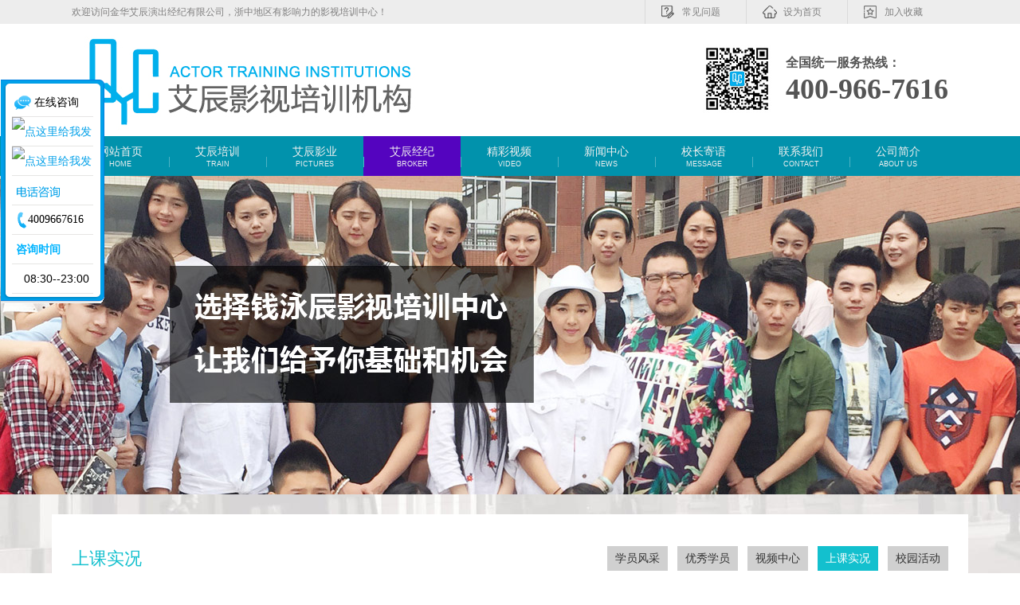

--- FILE ---
content_type: text/html; Charset=utf-8
request_url: http://ycys8888.com/?Article26/142.html
body_size: 23349
content:
<!DOCTYPE html PUBLIC "-//W3C//DTD XHTML 1.0 Transitional//EN" "http://www.w3.org/TR/xhtml1/DTD/xhtml1-transitional.dtd">
<html xmlns="http://www.w3.org/1999/xhtml">
<head>
<meta content="text/html; charset=utf-8" http-equiv="Content-Type" />
<title>艾辰影视培训——欢迎电影《九天玄鸟》摄制组来我校选角，恭喜学员们马上就要进剧组实习啦！</title>
<meta name="keywords" content="">
<meta name="description" content="">
<meta http-equiv="X-UA-Compatible" content="IE=edge,chrome=1">
<link href="/Skin/ycys8888/css/neiye.css" rel="stylesheet" type="text/css" />
<script type="text/javascript" src="/Skin/ycys8888/js/jquery-1.10.1.min.js"></script>


</head>
<body>
<div class="top">
	<div class="center">
		<div class="fl">欢迎访问金华艾辰演出经纪有限公司，浙中地区有影响力的影视培训中心！</div>
		<div class="fr">
			<a href="/?Article45/Index.html" class="no1"><i class="icon"></i>常见问题</a>
			<a href="javascript:void(0)" onclick="SetHome(this,window.location)" class="no2"><i class="icon"></i> 设为首页</a>
			<a href="javascript:void(0)" onclick="shoucang(document.title,window.location)" class="no3"><i class="icon"></i>加入收藏</a>
		</div>
	</div>
</div>	
<div class="head">
	<div class="center">
	<a href="/" class="logo" title="金华艾辰演出经纪有限公司"><img alt="金华艾辰演出经纪有限公司" src="/up/image/201908/20190802161795059505.jpg" width="575" height="130"/></a>
	<div class="fr">
		<div class="tel"><span>全国统一服务热线：</span><p>400-966-7616</p></div>
		<div class="toperweima"><img alt="" src="/up/image/201807/20180727170671187118.jpg" /></div>
	</div>
	</div>
</div>

<div class="menu">
	<div class="center">
		<ul>
			<li><a href="/"><span>网站首页</span><em>home</em></a></li>
			<li><a href="/?Info29.html"><span>艾辰培训</span><em>TRAIN</em><i></i></a></li>
			<li><a href="/?Article8/Index.html"><span>艾辰影业</span><em>PICTURES</em><i></i></a></li>
			<li><a href="/?Article23/Index.html"><span>艾辰经纪</span><em>BROKER</em><i></i></a></li>
			<li><a href="/?Article25/Index.html"><span>精彩视频</span><em>VIDEO</em><i></i></a></li>
			<li><a href="/?Article19/Index.html"><span>新闻中心</span><em>NEWS</em><i></i></a></li>
			<li><a href="/?Info18.html"><span>校长寄语</span><em>MESSAGE</em><i></i></a></li>
			<li><a href="/?Info17.html"><span>联系我们</span><em>CONTACT</em><i></i></a></li>
			<li><a href="/?Info48.html"><span>公司简介</span><em>ABOUT US</em><i></i></a></li>
		</ul>
		<div class="menulihover"></div>
	</div>	
</div>
<div class="banner nybanner">
	
	
	
 	
	
	
 	
	
	
 	
	
	
 	
	
	
 	
	
	
 	
	
	
 	
	
	
 	
	
	
 	
	
	<a class="bannerpic" href="javascript:;" title="上课实况" style="background: url(/up/image/201807/20180730092197219721.jpg) no-repeat center top transparent;"></a>
	
 	
	
	
 	
	
	
 	
	
	
 	
	
	
 	
	
	
 	
	
	
 	
	
	
 	
	
	
 	
	
	
 	
</div>
<div class="nymain">
	<div class="prolist">
 	<h3>上课实况</h3>
    <ul><li><a href="/?Article23/Index.html">学员风采</a></li><li><a href="/?Article24/Index.html">优秀学员</a></li><li><a href="/?Article25/Index.html">视频中心</a></li><li><a href="/?Article26/Index.html">上课实况</a></li><li><a href="/?Article27/Index.html">校园活动</a></li></ul>
</div>
<script type="text/javascript">
	//menu当前标识
	var FirstLevelName="艾辰经纪";
	var LevelName="上课实况";
	//左侧列表当前标识
	var ulnum=0;
	$(".prolist>ul>li>a").each(function(){
		var html=$(this).text();
		if(LevelName==html){
			$(this).addClass("hover");
		}
	});
	
	$(".menu>.center>ul>li>a").each(function(){ 
		var html=$(this).find("span").text();
		if(FirstLevelName==html){
			$(this).addClass("hover");
			switch (LevelName){
				case "校长寄语":
					$(".menu>.center>ul>li>a").removeClass("hover");
					$(".menu>.center>ul>li").eq(6).find("a").addClass("hover");
					break;
				case "视频中心":
					$(".menu>.center>ul>li>a").removeClass("hover");
					$(".menu>.center>ul>li").eq(4).find("a").addClass("hover");
					break;
				default:
					break;
			}
		}
	});

</script> 
    <div class="nycenter">
    	<h1>艾辰影视培训——欢迎电影《九天玄鸟》摄制组来我校选角，恭喜学员们马上就要进剧组实习啦！</h1>
        <div class="nyContent">
        	<div style="text-align:center;font-family:&quot;font-size:16px;white-space:normal;background-color:#F1F1F1;">
	<img alt="钱泳辰影视培训机构" src="http://www.ycys8888.com/uploadpic/201862716525337718.jpg" style="border-width:initial;border-style:none;vertical-align:middle;width:540px;" />
</div>
<br />
<p style="margin-top:0px;margin-bottom:0px;padding:0px;font-family:&quot;font-size:16px;text-align:center;white-space:normal;background-color:#F1F1F1;">
	正值酷暑，也阻挡不了艾辰学员学习的热情，
</p>
<p style="margin-top:0px;margin-bottom:0px;padding:0px;font-family:&quot;font-size:16px;text-align:center;white-space:normal;background-color:#F1F1F1;">
	昨天下午，电影《九天玄鸟》摄制剧组及于曦导演来到艾辰影视培训挑选合适的角色人选，
</p>
<p style="margin-top:0px;margin-bottom:0px;padding:0px;font-family:&quot;font-size:16px;text-align:center;white-space:normal;background-color:#F1F1F1;">
	于导曾执导过众多影视作品，如电视剧《X女特工》、《左轮手枪》等等，
</p>
<p style="margin-top:0px;margin-bottom:0px;padding:0px;font-family:&quot;font-size:16px;text-align:center;white-space:normal;background-color:#F1F1F1;">
	此外还有《九天玄鸟》的武术指导李伟，李导也莅临艾辰，
</p>
<p style="margin-top:0px;margin-bottom:0px;padding:0px;font-family:&quot;font-size:16px;text-align:center;white-space:normal;background-color:#F1F1F1;">
	为学员们指点迷津，让我们热烈欢迎各位老师的到来。
</p>
<p style="text-align:center;margin-top:0px;margin-bottom:0px;padding:0px;font-family:&quot;font-size:16px;white-space:normal;background-color:#F1F1F1;">
	<img src="/up/attached/image/20180627/20180627163994909490.jpg" alt="" style="border-width:initial;border-style:none;vertical-align:middle;" />
</p>
<p style="text-align:center;margin-top:0px;margin-bottom:0px;padding:0px;font-family:&quot;font-size:16px;white-space:normal;background-color:#F1F1F1;">
	<img src="/up/attached/image/20180627/20180627163963026302.jpg" alt="" style="border-width:initial;border-style:none;vertical-align:middle;" />
</p>
<p style="text-align:center;margin-top:0px;margin-bottom:0px;padding:0px;font-family:&quot;font-size:16px;white-space:normal;background-color:#F1F1F1;">
	<img src="/up/attached/image/20180627/20180627163924912491.jpg" alt="" style="border-width:initial;border-style:none;vertical-align:middle;" />
</p>
<p style="text-align:center;margin-top:0px;margin-bottom:0px;padding:0px;font-family:&quot;font-size:16px;white-space:normal;background-color:#F1F1F1;">
	<img src="/up/attached/image/20180627/20180627163968756875.jpg" alt="" style="border-width:initial;border-style:none;vertical-align:middle;" />
</p>
<p style="margin-top:0px;margin-bottom:0px;padding:0px;font-family:&quot;font-size:16px;text-align:center;white-space:normal;background-color:#F1F1F1;">
	<br />
</p>
<p style="margin-top:0px;margin-bottom:0px;padding:0px;font-family:&quot;font-size:16px;text-align:center;white-space:normal;background-color:#F1F1F1;">
	艾辰控股CEO何艾女士致辞
</p>
<p style="margin-top:0px;margin-bottom:0px;padding:0px;font-family:&quot;font-size:16px;text-align:center;white-space:normal;background-color:#F1F1F1;">
	预祝学员们表演成功
</p>
<p style="margin-top:0px;margin-bottom:0px;padding:0px;font-family:&quot;font-size:16px;text-align:center;white-space:normal;background-color:#F1F1F1;">
	<br />
</p>
<p style="text-align:center;margin-top:0px;margin-bottom:0px;padding:0px;font-family:&quot;font-size:16px;white-space:normal;background-color:#F1F1F1;">
	<img src="/up/attached/image/20180627/20180627163986448644.jpg" alt="" style="border-width:initial;border-style:none;vertical-align:middle;" />
</p>
<p style="margin-top:0px;margin-bottom:0px;padding:0px;font-family:&quot;font-size:16px;text-align:center;white-space:normal;background-color:#F1F1F1;">
	<br />
</p>
<p style="margin-top:0px;margin-bottom:0px;padding:0px;font-family:&quot;font-size:16px;text-align:center;white-space:normal;background-color:#F1F1F1;">
	艾辰学员们进行了简单的自我介绍，在他们的身上看到了为梦想努力拼搏的样子，自我介绍后开始表演独幕剧《群猴》。
</p>
<p style="margin-top:0px;margin-bottom:0px;padding:0px;font-family:&quot;font-size:16px;text-align:center;white-space:normal;background-color:#F1F1F1;">
	<br />
</p>
<p style="text-align:center;margin-top:0px;margin-bottom:0px;padding:0px;font-family:&quot;font-size:16px;white-space:normal;background-color:#F1F1F1;">
	<img src="/up/attached/image/20180627/20180627163975367536.jpg" alt="" style="border-width:initial;border-style:none;vertical-align:middle;" />
</p>
<p style="text-align:center;margin-top:0px;margin-bottom:0px;padding:0px;font-family:&quot;font-size:16px;white-space:normal;background-color:#F1F1F1;">
	<img src="/up/attached/image/20180627/2018062716390785785.jpg" alt="" style="border-width:initial;border-style:none;vertical-align:middle;" />
</p>
<p style="text-align:center;margin-top:0px;margin-bottom:0px;padding:0px;font-family:&quot;font-size:16px;white-space:normal;background-color:#F1F1F1;">
	<img src="/up/attached/image/20180627/20180627163959035903.jpg" alt="" style="border-width:initial;border-style:none;vertical-align:middle;" />
</p>
<p style="text-align:center;margin-top:0px;margin-bottom:0px;padding:0px;font-family:&quot;font-size:16px;white-space:normal;background-color:#F1F1F1;">
	<img src="/up/attached/image/20180627/2018062716390705705.jpg" alt="" style="border-width:initial;border-style:none;vertical-align:middle;" />
</p>
<p style="text-align:center;margin-top:0px;margin-bottom:0px;padding:0px;font-family:&quot;font-size:16px;white-space:normal;background-color:#F1F1F1;">
	<img src="/up/attached/image/20180627/20180627164012861286.jpg" alt="" style="border-width:initial;border-style:none;vertical-align:middle;" />
</p>
<p style="text-align:center;margin-top:0px;margin-bottom:0px;padding:0px;font-family:&quot;font-size:16px;white-space:normal;background-color:#F1F1F1;">
	<img src="/up/attached/image/20180627/20180627164014481448.jpg" alt="" style="border-width:initial;border-style:none;vertical-align:middle;" />
</p>
<p style="text-align:center;margin-top:0px;margin-bottom:0px;padding:0px;font-family:&quot;font-size:16px;white-space:normal;background-color:#F1F1F1;">
	<img src="/up/attached/image/20180627/20180627164047554755.jpg" alt="" style="border-width:initial;border-style:none;vertical-align:middle;" />
</p>
<p style="text-align:center;margin-top:0px;margin-bottom:0px;padding:0px;font-family:&quot;font-size:16px;white-space:normal;background-color:#F1F1F1;">
	<img src="/up/attached/image/20180627/2018062716400415415.jpg" alt="" style="border-width:initial;border-style:none;vertical-align:middle;" />
</p>
<p style="margin-top:0px;margin-bottom:0px;padding:0px;font-family:&quot;font-size:16px;text-align:center;white-space:normal;background-color:#F1F1F1;">
	<br />
</p>
<p style="margin-top:0px;margin-bottom:0px;padding:0px;font-family:&quot;font-size:16px;text-align:center;white-space:normal;background-color:#F1F1F1;">
	贪财的镇长夫人、霸道的军阀、豪气的财阀、娇气的千金小姐、见风使舵的书生以及怕老婆的镇长，
</p>
<p style="margin-top:0px;margin-bottom:0px;padding:0px;font-family:&quot;font-size:16px;text-align:center;white-space:normal;background-color:#F1F1F1;">
	在艾辰学员的演绎下形成鲜明的对比。所谓台上一分钟台下十年功，
</p>
<p style="margin-top:0px;margin-bottom:0px;padding:0px;font-family:&quot;font-size:16px;text-align:center;white-space:normal;background-color:#F1F1F1;">
	学员们的表现获得了热烈的掌声，并得到了导演们的高度评价！
</p>
<div style="font-family:&quot;font-size:16px;text-align:center;white-space:normal;background-color:#F1F1F1;">
	<br />
</div>
<p style="text-align:center;margin-top:0px;margin-bottom:0px;padding:0px;font-family:&quot;font-size:16px;white-space:normal;background-color:#F1F1F1;">
	<img src="/up/attached/image/20180627/20180627164042004200.jpg" alt="" style="border-width:initial;border-style:none;vertical-align:middle;" />
</p>
<p style="text-align:center;margin-top:0px;margin-bottom:0px;padding:0px;font-family:&quot;font-size:16px;white-space:normal;background-color:#F1F1F1;">
	<img src="/up/attached/image/20180627/20180627164093489348.jpg" alt="" style="border-width:initial;border-style:none;vertical-align:middle;" />
</p>
<p style="text-align:center;margin-top:0px;margin-bottom:0px;padding:0px;font-family:&quot;font-size:16px;white-space:normal;background-color:#F1F1F1;">
	<img src="/up/attached/image/20180627/20180627164067886788.jpg" alt="" style="border-width:initial;border-style:none;vertical-align:middle;" />
</p>
<p style="text-align:center;margin-top:0px;margin-bottom:0px;padding:0px;font-family:&quot;font-size:16px;white-space:normal;background-color:#F1F1F1;">
	<img src="/up/attached/image/20180627/20180627164029192919.jpg" alt="" style="border-width:initial;border-style:none;vertical-align:middle;" />
</p>
<p style="margin-top:0px;margin-bottom:0px;padding:0px;font-family:&quot;font-size:16px;text-align:center;white-space:normal;background-color:#F1F1F1;">
	<br />
</p>
<p style="margin-top:0px;margin-bottom:0px;padding:0px;font-family:&quot;font-size:16px;text-align:center;white-space:normal;background-color:#F1F1F1;">
	上图中艾辰影视培训演技提升班的六位学员们，还表演了舞蹈《山居秋暝》，
</p>
<p style="margin-top:0px;margin-bottom:0px;padding:0px;font-family:&quot;font-size:16px;text-align:center;white-space:normal;background-color:#F1F1F1;">
	古装打扮的他们从刚刚的民国时期迅速转变画风，舞姿优美。
</p>
<p style="margin-top:0px;margin-bottom:0px;padding:0px;font-family:&quot;font-size:16px;text-align:center;white-space:normal;background-color:#F1F1F1;">
	<br />
</p>
<p style="text-align:center;margin-top:0px;margin-bottom:0px;padding:0px;font-family:&quot;font-size:16px;white-space:normal;background-color:#F1F1F1;">
	<img src="/up/attached/image/20180627/20180627164129272927.jpg" alt="" style="border-width:initial;border-style:none;vertical-align:middle;" />
</p>
<p style="text-align:center;margin-top:0px;margin-bottom:0px;padding:0px;font-family:&quot;font-size:16px;white-space:normal;background-color:#F1F1F1;">
	<img src="/up/attached/image/20180627/20180627164146664666.jpg" alt="" style="border-width:initial;border-style:none;vertical-align:middle;" />
</p>
<p style="margin-top:0px;margin-bottom:0px;padding:0px;font-family:&quot;font-size:16px;text-align:center;white-space:normal;background-color:#F1F1F1;">
	<br />
</p>
<p style="text-align:center;margin-top:0px;margin-bottom:0px;padding:0px;font-family:&quot;font-size:16px;white-space:normal;background-color:#F1F1F1;">
	艾辰学员个人秀
</p>
<p style="text-align:center;margin-top:0px;margin-bottom:0px;padding:0px;font-family:&quot;font-size:16px;white-space:normal;background-color:#F1F1F1;">
	李伟导演亲自指导武术中的实战技巧
</p>
<p style="margin-top:0px;margin-bottom:0px;padding:0px;font-family:&quot;font-size:16px;text-align:center;white-space:normal;background-color:#F1F1F1;">
	<br />
</p>
<div style="text-align:center;font-family:&quot;font-size:16px;white-space:normal;background-color:#F1F1F1;">
	<img src="/up/attached/image/20180627/20180627164112941294.jpg" alt="" style="border-width:initial;border-style:none;vertical-align:middle;" /><br />
</div>
<p style="margin-top:0px;margin-bottom:0px;padding:0px;font-family:&quot;font-size:16px;text-align:center;white-space:normal;background-color:#F1F1F1;">
	<br />
</p>
<p style="margin-top:0px;margin-bottom:0px;padding:0px;font-family:&quot;font-size:16px;text-align:center;white-space:normal;background-color:#F1F1F1;">
	电影《九天玄鸟》摄制剧组与
</p>
<p style="margin-top:0px;margin-bottom:0px;padding:0px;font-family:&quot;font-size:16px;text-align:center;white-space:normal;background-color:#F1F1F1;">
	艾辰控股CEO何艾女士及全体学员合影
</p>
<p style="margin-top:0px;margin-bottom:0px;padding:0px;font-family:&quot;font-size:16px;text-align:center;white-space:normal;background-color:#F1F1F1;">
	<br />
</p>
<p style="margin-top:0px;margin-bottom:0px;padding:0px;font-family:&quot;font-size:16px;text-align:center;white-space:normal;background-color:#F1F1F1;">
	再次感谢电影《九天玄鸟》摄制组对艾辰学员们的高度认可，电影将于7月1日正式开机，
</p>
<p style="margin-top:0px;margin-bottom:0px;padding:0px;font-family:&quot;font-size:16px;text-align:center;white-space:normal;background-color:#F1F1F1;">
	恭喜学员们马上就要进剧组实习啦，让我们共同期待他们的精彩表现！
</p>
<p style="margin-top:0px;margin-bottom:0px;padding:0px;font-family:&quot;font-size:16px;text-align:center;white-space:normal;background-color:#F1F1F1;">
	<br />
</p>
<p style="text-align:center;margin-top:0px;margin-bottom:0px;padding:0px;font-family:&quot;font-size:16px;white-space:normal;background-color:#F1F1F1;">
	<img src="/up/attached/image/20180627/20180627164140754075.jpg" alt="" style="border-width:initial;border-style:none;vertical-align:middle;" />
</p>
<p style="margin-top:0px;margin-bottom:0px;padding:0px;font-family:&quot;font-size:16px;text-align:center;white-space:normal;background-color:#F1F1F1;">
	<br />
</p>
<p style="margin-top:0px;margin-bottom:0px;padding:0px;font-family:&quot;font-size:16px;text-align:center;white-space:normal;background-color:#F1F1F1;">
	想做演员的人很多，但是成功的却非常少，有好的表演基础才能让自己变得与众不同，在演艺道路上有更广泛的空间。
</p>
<p style="margin-top:0px;margin-bottom:0px;padding:0px;font-family:&quot;font-size:16px;text-align:center;white-space:normal;background-color:#F1F1F1;">
	学表演选艾辰影视培训，横店艾辰影视培训就是培养专业演员的一个平台。
</p>
<p style="margin-top:0px;margin-bottom:0px;padding:0px;font-family:&quot;font-size:16px;text-align:center;white-space:normal;background-color:#F1F1F1;">
	也提供给每个学员最好的剧组资源。现火热招生中，欢迎来电咨询：400-966-7616！
</p>
<div style="text-align:center;font-family:&quot;font-size:16px;white-space:normal;background-color:#F1F1F1;">
	<img src="/up/attached/image/20180627/20180627164124272427.jpg" alt="" style="border-width:initial;border-style:none;vertical-align:middle;" />
</div>
        </div>
        <div class="clear"></div>
		<div class="page">上一条：<a href="#">无上一篇</a> | 下一条：<a href="/?Article26/141.html">欢迎明星导师刘誉坤先生、《江山纪》副导陈小雨莅临艾辰影视授课指导选角！</a></div>
    </div>
</div>
<div class="foot">
	<div class="center">
		<div class="fl">
            <dl>
				<dt><a href="/?Info17.html" title="关于我们">关于我们</a></dt>
				
				<dd><a href="/?Info14.html">公司简介</a></dd>
				
				<dd><a href="/?Info18.html">校长寄语</a></dd>
				
				<dd><a href="/?Info15.html">荣誉榜</a></dd>
				
				<dd><a href="/?Article16/Index.html">学习环境</a></dd>
				
				<dd><a href="/?Info17.html">联系我们</a></dd>
				
			</dl>
            <dl>
				<dt><a href="/?Info29.html" title="课程培训">课程培训</a></dt>
				
				<dd><a href="/?Info53.html">官方学费打款账户</a></dd>
				
				<dd><a href="/?Info49.html">影视基础班</a></dd>
				
				<dd><a href="/?Info51.html">演员晋升班</a></dd>
				
				<dd><a href="/?Info29.html">影视艺人班</a></dd>
				
				<dd><a href="/?Article33/Index.html">师资力量</a></dd>
				
            </dl>
			<dl>
				<dt><a href="/?Article19/Index.html" title="新闻中心" >新闻中心</a></dt>
				
				<dd><a href="/?Article19/Index.html">艾辰新闻</a></dd>
				
				<dd><a href="/?Article20/Index.html">影视影讯</a></dd>
				
				<dd><a href="/?Article21/Index.html">活动资讯</a></dd>
				
				
			</dl>
            <dl>
				<dt><a href="/?Article23/Index.html" title="学员风采">学员风采</a></dt>
				
				<dd><a href="/?Article23/Index.html">学员风采</a></dd>
				
				<dd><a href="/?Article24/Index.html">优秀学员</a></dd>
				
				<dd><a href="/?Article25/Index.html">视频中心</a></dd>
				
				<dd><a href="/?Article26/Index.html">上课实况</a></dd>
				
				<dd><a href="/?Article27/Index.html">校园活动</a></dd>
				
            </dl>
                     
           
        </div>	
		<div class="fr">
			<div class="erweima"><img src="/Skin/ycys8888/images/erweima1.jpg"/><span>钱泳辰影视培训</span></div>
			<div class="erweima"><img src="/up/image/202208/20220829151735963596.jpg" alt="" /><span>艾辰影视微博</span></div>
			<div class="erweima" style="margin-right: 0;"><img src="/Skin/ycys8888/images/erweima3.jpg"/><span>钱泳辰微博</span></div>
		</div>
	</div>
	<div class="copyright">
		2010-2022 版权所有：金华艾辰演出经纪有限公司  <a href="https://beian.miit.gov.cn/" target="_blank">浙ICP备15020156号-1</a><br />地址：浙江省横店华夏大道330号 &nbsp;&nbsp; 咨询电话：400-966-7616
	</div>
</div>

		
         <LINK rel=stylesheet type=text/css href="/Skin/ycys8888/css/common.css">
        <DIV id=floatTools class=float0831>
    <DIV id=divFloatToolsView class=floatR>
    <DIV class=tp></DIV>
    <DIV class=cn>
      <UL>
        
        <LI><SPAN class=icoZx>在线咨询</SPAN> </LI>
		 
			

	    <LI><a target="_blank" href="http://wpa.qq.com/msgrd?v=3&uin=504465000&site=qq&menu=yes"><img border="0" src="http://wpa.qq.com/pa?p=2:504465000:4" alt="点这里给我发消息" /> 小爽老师</a></LI>
 

	    <LI><a target="_blank" href="http://wpa.qq.com/msgrd?v=3&uin=758765513&site=qq&menu=yes"><img border="0" src="http://wpa.qq.com/pa?p=2:758765513:4" alt="点这里给我发消息" /> 李老师</a></LI>
 
	     
      </UL>
     
      <UL>
        <LI>
          <H3 class=titDh>电话咨询</H3>
        </LI>
        <LI><SPAN class=icoTl>4009667616</SPAN> </LI>
		 <LI><SPAN style="padding-left:5px;FONT-FAMILY:微软雅黑;font-size:14px; color:#00b4ff;font-weight:600;" >咨询时间</SPAN> </LI>
        <LI><SPAN style="padding-left:15px;">08:30--23:00</SPAN> </LI>
      
       
      </UL>
    </DIV>
  </DIV>
</DIV>


<script type="text/javascript" src="/Skin/ycys8888/js/myjs.js"></script>
<script>
var _hmt = _hmt || [];
(function() {
  var hm = document.createElement("script");
  hm.src = "//hm.baidu.com/hm.js?f3fe6fe2663cb32e66e89cccc9b662f3";
  var s = document.getElementsByTagName("script")[0];
  s.parentNode.insertBefore(hm, s);
})();
</script>

<script type="text/javascript" src="/Click.asp?Type=1&Id=142"></script>
</body>
</html>


--- FILE ---
content_type: text/html; Charset=utf-8
request_url: http://ycys8888.com/Click.asp?Type=1&Id=142
body_size: 98
content:

if(document.getElementById("Click")){
    document.getElementById("Click").innerHTML=1386;
}


--- FILE ---
content_type: text/css
request_url: http://ycys8888.com/Skin/ycys8888/css/neiye.css
body_size: 8073
content:
/* CSS Document */
body { font: 14px/24px "微软雅黑","黑体", Arial,"宋体"; color: #666; margin: 0; padding: 0; background: #fff; position: relative; }
body {
    background-image: url(../images/bg.jpg);
    background-attachment: fixed;
}
div, dl, dt, dd, ul, ol, li, h1, h2, h3, h4, h5, h6, pre, form, input, button, textarea, select, p, span { margin: 0; padding: 0; }

img { border: 0; }

ul, li, ol, ul { list-style: none; }

.clear { clear: both; height: 0; }

a:hover { text-decoration: underline; }

a { text-decoration: none; color: #666; }

input, textarea { outline: none; }

em, i { font-style: normal; }

.fr { float: right; }

.fl { float: left; }

.mid { float: left; }

.center { width: 1100px; margin: 0 auto; }

.icon { background: url(../images/icon.png) no-repeat; }

/* public css */
/* head css */
.top { background: #ededed; height: 30px; line-height: 30px; color: #818080; font-size: 12px; }
.top .center { height: 30px; }
.top .center .fr { width: 381px; height: 30px; }
.top .center .fr a { color: #818181; border-left: 1px solid #dadada; display: block; width: 80px; height: 30px; float: left; padding-left: 46px; position: relative; }
.top .center .fr a i { position: absolute; left: 18px; top: 5px; background-position: 0 0; width: 20px; height: 20px; }
.top .center .fr a:hover { background: #0192ac; text-decoration: none; color: #FFF; }
.top .center .fr a:hover i { background-position: 0 -20px; }
.top .center .fr a.no2 i { background-position: -20px 0; }
.top .center .fr a.no2:hover i { background-position: -20px -20px; }
.top .center .fr a.no3 i { background-position: -40px 0; }
.top .center .fr a.no3:hover i { background-position: -40px -20px; }

.head { height: 120px; padding-top: 6px; padding-bottom: 15px;  background-color: #fff;}
.head a.logo { float: left; display: block; width: 575px; height: 130px; }
.head .fr { margin-top: 20px; height: 86px; }
.head .fr .toperweima { float: right; width: 86px; height: 86px; overflow: hidden; }
.head .fr .toperweima img { width: 86px; height: 86px; overflow: hidden; }
.head .fr .tel { float: right; margin-top: 10px; margin-left: 18px; }
.head .fr .tel span { display: block; color: #555; font-size: 16px; line-height: 26px;font-weight:bold; }
.head .fr .tel p { color: #555; font-size: 36px; line-height: 40px; font-family: "Ebrima"; font-weight:bold;}

/* head css end*/
/* menu css */
.menu { background: #0192ac; height: 50px; }
.menu .center { position: relative; }
.menu .center ul li { float: left; width: 122px; position: relative; z-index: 5; }
.menu .center ul li a { display: block; text-align: center; padding-top: 7px; }
.menu .center ul li a span { display: block; font-size: 14px; color: #f0f0f0; }
.menu .center ul li a em { display: block; font-size: 9px; color: #f0f0f0; text-transform: uppercase; line-height: 8px; }
.menu .center ul li a i { position: absolute; left: 0; top: 26px; height: 13px; width: 1px; background: #4eb3c5; }
.menu .center ul li a:hover { text-decoration: none; }
.menu .center .menulihover { position: absolute; display: none; left: 0; top: 0; width: 122px; height: 50px; background: #5404bf; -webkit-transition: all linear 0.3s; -moz-transition: all linear 0.3s; -ms-transition: all linear 0.3s; transition: all linear 0.3s; }

/* banner css */
.banner { position: relative; z-index: 1; height: 600px; }
.banner .bannerpic { position: absolute; left: 0; top: 0; width: 100%; display: block; height: 600px; opacity: 0; filter: alpha(opacity=0); }
.banner .banner_icon { position: absolute; overflow: hidden; left: 50%; bottom: 25px; height: 12px; width: 146px; margin-left: -73px; z-index: 6; }
.banner ul li { float: left; width: 22px; margin: 0px 6px 0; height: 12px; overflow: hidden; cursor: pointer; -webkit-transition: all 0.3s; transition: all 0.3s; background-color: #0192ac; border-radius: 6px; }
.nybanner { height: 400px; overflow: hidden; }
.nybanner a.bannerpic { height: 400px;opacity: 1;}

.foot { background: #454545; padding: 25px 0;}
.foot .center { overflow: hidden; height: 185px; border-bottom: 1px solid #545454; }
.foot .center .fl { width: 756px; height: 155px; }
.foot .center .fl dl { float: left; width: 150px; height: 155px; border-right: 1px dashed #5a5a5a; margin-right: 35px; }
.foot .center .fl dl dt { margin-bottom: 10px; }
.foot .center .fl dl dt a { font-size: 14px; line-height: 24px; font-family: "微軟正黑體"; font-weight: bold; color: #C3C3C3; }
.foot .center .fl dl dd a { color: #b2b2b2; font-size: 12px; }
.foot .center .fr { width: 320px; overflow: hidden; float: left; margin-top: 25px; }
.foot .center .fr .erweima { text-align: center; float: left; width: 100px; height: 114px; margin-right: 10px; }
.foot .center .fr .erweima img { display: block; width: 86px; height: 86px; overflow: hidden; margin: 0 auto; }
.foot .center .fr .erweima span { font-size: 12px; color: #FFF; display: block; line-height: 24px; }
.foot .copyright { text-align: center; margin-top: 27px; color: #ccc; line-height: 20px; font-size: 12px; }
.foot .copyright a { display: inline-block; color: #FFF; }

.nymain{ width: 1150px; margin: 25px auto; padding-bottom: 25px; overflow: hidden; background-color: #fff;}
.prolist{ padding:40px 0 45px; margin: 0 25px 30px; overflow: hidden; line-height: 31px; background: url(../images/c27.jpg) repeat-x left bottom transparent;}
.prolist ul{ 
    float: right;
    display: inline;}
.prolist ul li{    height: 31px;
    float: left;
    display: inline;
    text-align: center;
    line-height: 30px;
    margin-left: 12px;}
.prolist ul li ul{ display: none;}
.prolist ul li a{
	    padding-left: 10px;
    padding-right: 10px;
    height: 31px;
    float: left;
    display: inline;
    line-height: 30px;
    background: #d0d0d0;
    font-size: 14px;
    color: #333;
}
.prolist ul li a em{ display: none;}
.prolist h3{ float: left; color: #13c0ce; font-size: 22px; font-weight: normal;}
.prolist ul li a.hover, .prolist ul li a:hover{ background-color: #13c0ce; color: #fff; text-decoration: none;}
.nycenter{ width: 1100px; margin: 0 auto; overflow: hidden;}
.nycenter h1{
	text-align: center;
    display: block;
    background: url(../images/n_point.jpg) bottom repeat-x;
    padding-bottom: 30px; font-size: 34px; color: #000; line-height: 1.1; margin-bottom: 30px;
}
.nyContent{ overflow: hidden; text-align: center;}
.page{ margin: 0 auto; text-align: center; padding-top: 20px;}

/*//新闻列表页*/
.ArticleCategory{ width:1100px; height:150px; display:block; padding-left:20px;padding-top:10px;}
.ArticleCategory .nrimg{ width:160px; height:100px; float:left; border:solid 1px #eaeaea; padding:5px; }
.ArticleCategory dd{ display:block;  float:left; width:860px; margin-left:20px; padding-left:10px;}
.ArticleCategory .nrc1a{ display:block; width:700px; float:left;}
.ArticleCategory dd a h2{ margin:0px; padding:0px; line-height:30px;font-size:20px;}
.ArticleCategory dd span{ display:block; width:110px; font-size: 16px; float:right; line-height:25px;}
.ArticleCategory .nrc2{ line-height:25px; background:url(../images/n_point.jpg) repeat-x bottom; height:72px;padding-top:10px;}
.ArticleCategory .nrc2 a{ display: block;	overflow : hidden; color: #999;
text-overflow: ellipsis;
display: -webkit-box;
-webkit-line-clamp: 2;
-webkit-box-orient: vertical;}
.nyteam{ height: 250px;}
.nyteam .nrimg{ height: 230px;}
.nyteam .nrc2 a{-webkit-line-clamp: 7;}
.nyteam .nrc2{ height: 200px;}

/*艾辰影业*/
.nyvideo{ width:220px; height:300px; float:left; border:solid 1px #CCC; padding:5px; display:block; margin-left:33px; margin-top:20px;}
.nyvideo dd{ text-align:center; line-height:35px; height:35px;  background-color:#65beb5; color:#fff; margin-top:5px;}
.nyvideo dd a{ color:#fff; }
.dianying01,.dianying02 {
    width: 100px;
    line-height: 35px; height: 35px;
    background: #ec0e3d;
    color: #fff;
    font-size: 18px;
    text-align: center;
}
.dianying02{ margin-top: 20px;}


--- FILE ---
content_type: application/x-javascript
request_url: http://ycys8888.com/Skin/ycys8888/js/myjs.js
body_size: 3498
content:

$(function() {
	var totalnum = $(".banner .bannerpic").size();
	var index = 0;
	var MyTime = null;
	$(".banner .bannerpic").css("opacity", "0");
	$(".banner .bannerpic:first").css({
		"opacity": "1",
		"z-index": "2"
	});
	$(".banner_icon li").eq(0).addClass("banner_icon_active");
	$(".banner_icon li").mouseover(function() { 
		index = $(".banner_icon li").index(this);
		showImg(index);
		clearInterval(MyTime);
	});
	$(".banner_icon li").mouseout(function() {
		clearInterval(MyTime);
		MyTime = setInterval(function() {
			index++;
			if(index == totalnum) {
				index = 0;
			}
			showImg(index)
		}, 5000);
	})

	function showImg(i) { 
		$(".banner .bannerpic").css("z-index", "1");
		$(".banner .bannerpic").eq(i).css("z-index", "2");
		$(".banner .bannerpic").eq(i).stop(true, false).animate({
			"opacity": "1"
		}, 800).siblings(".bannerpic").stop(true, false).animate({
			"opacity": "0"
		});
		$(".banner_icon li").eq(i).addClass("banner_icon_active").siblings().removeClass("banner_icon_active");
	}
	$(".banner_icon li").eq(0).mouseout(); 

});


// 设置为主页
  function SetHome(obj,vrl){
  try{
  obj.style.behavior='url(#default#homepage)';obj.setHomePage(vrl);
  }
  catch(e){
  if(window.netscape) {
  try {
  netscape.security.PrivilegeManager.enablePrivilege("UniversalXPConnect");
  }
  catch (e) {
  alert("此操作被浏览器拒绝！\n请在浏览器地址栏输入“about:config”并回车\n然后将 [signed.applets.codebase_principal_support]的值设置为'true',双击即可。");
  }
  var prefs = Components.classes['@mozilla.org/preferences-service;1'].getService(Components.interfaces.nsIPrefBranch);
  prefs.setCharPref('browser.startup.homepage',vrl);
  }else{
  alert("您的浏览器不支持，请按照下面步骤操作：1.打开浏览器设置。2.点击设置网页。3.输入："+vrl+"点击确定。");
  }
  }
  }
  // 加入收藏 兼容360和IE6
  function shoucang(sTitle,sURL)
  {
  try
  {
  window.external.addFavorite(sURL, sTitle);
  }
  catch (e)
  {
  try
  {
  window.sidebar.addPanel(sTitle, sURL, "");
  }
  catch (e)
  {
  alert("加入收藏失败，请使用Ctrl+D进行添加");
  }
  }
}


//menu js

$(document).ready(function(e) {
	var menuli=$(".menu>.center>ul>li");
	var now=$(".menu .hover").parent("li").index();
	var distance=0;
    menuli.hover(function(){
    	var index=$(this).index();
    	menumove(index);
    	$(this).children("ul").stop(true,true).delay(200).slideDown("fast");
    	$(this).children("a").addClass("over");
    }, function(){
    	menumove();
        $(this).children("ul").stop(true,true).slideUp("fast");
        $(this).children("a").removeClass("over");
    })
    function menumove(index){
    	var totalwidth=0;
    	var index=arguments.length>0?index:now;
    	if(index!=0){
    		for(var i=0; i<index; i++){
	    		totalwidth+=menuli.eq(i).width();
	    	}
    	}
    	$(".menulihover").css({"left":totalwidth+distance,"width":menuli.eq(index).width()});
    }
   menumove();
   $(".menulihover").css("display","block");
})

window._bd_share_config={"common":{"bdSnsKey":{},"bdText":"","bdMini":"2","bdMiniList":false,"bdPic":"","bdStyle":"0","bdSize":"16"},"share":{}};with(document)0[(getElementsByTagName('head')[0]||body).appendChild(createElement('script')).src='http://bdimg.share.baidu.com/static/api/js/share.js?v=89860593.js?cdnversion='+~(-new Date()/36e5)];